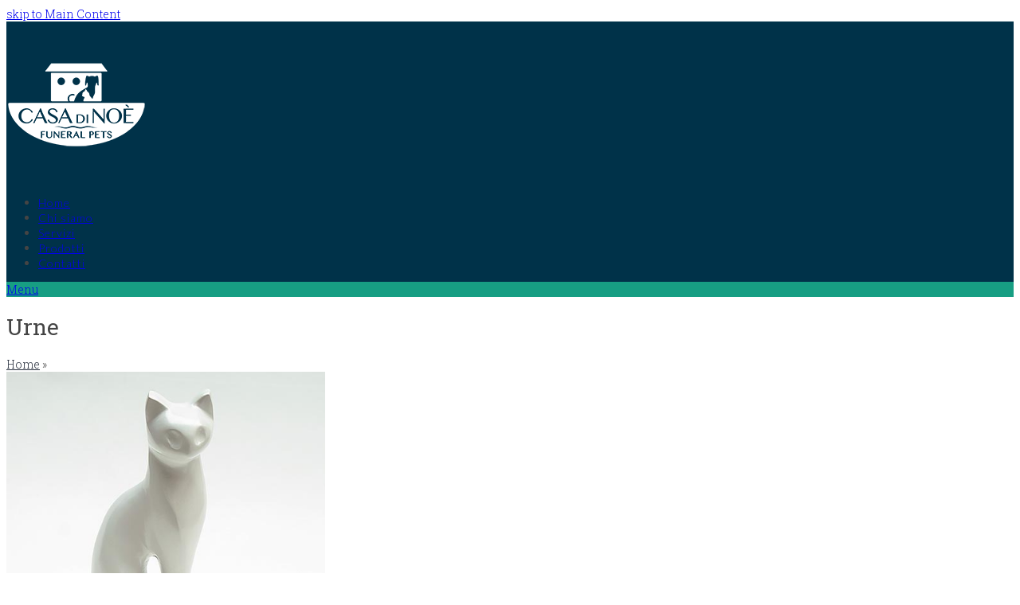

--- FILE ---
content_type: text/html; charset=UTF-8
request_url: https://casadinoe.it/portfolio-categoria/urne/
body_size: 8017
content:
<!doctype html>
<html lang="it-IT" itemscope itemtype="https://schema.org/WebPage" class="wpex-color-scheme-default">
<head>
<meta charset="UTF-8">

<meta name='robots' content='index, follow, max-image-preview:large, max-snippet:-1, max-video-preview:-1' />
<meta name="generator" content="Total WordPress Theme v5.5.2">
<meta name="viewport" content="width=device-width, initial-scale=1">

	<!-- This site is optimized with the Yoast SEO plugin v19.8 - https://yoast.com/wordpress/plugins/seo/ -->
	<title>Urne Archives - Casa di Noè</title>
	<link rel="canonical" href="https://casadinoe.it/portfolio-categoria/urne/" />
	<meta property="og:locale" content="it_IT" />
	<meta property="og:type" content="article" />
	<meta property="og:title" content="Urne Archives - Casa di Noè" />
	<meta property="og:url" content="https://casadinoe.it/portfolio-categoria/urne/" />
	<meta property="og:site_name" content="Casa di Noè" />
	<meta name="twitter:card" content="summary_large_image" />
	<script type="application/ld+json" class="yoast-schema-graph">{"@context":"https://schema.org","@graph":[{"@type":"CollectionPage","@id":"https://casadinoe.it/portfolio-categoria/urne/","url":"https://casadinoe.it/portfolio-categoria/urne/","name":"Urne Archives - Casa di Noè","isPartOf":{"@id":"https://casadinoe.it/#website"},"primaryImageOfPage":{"@id":"https://casadinoe.it/portfolio-categoria/urne/#primaryimage"},"image":{"@id":"https://casadinoe.it/portfolio-categoria/urne/#primaryimage"},"thumbnailUrl":"https://casadinoe.it/wp-content/uploads/prodotti/urn0820mbia.jpg","breadcrumb":{"@id":"https://casadinoe.it/portfolio-categoria/urne/#breadcrumb"},"inLanguage":"it-IT"},{"@type":"ImageObject","inLanguage":"it-IT","@id":"https://casadinoe.it/portfolio-categoria/urne/#primaryimage","url":"https://casadinoe.it/wp-content/uploads/prodotti/urn0820mbia.jpg","contentUrl":"https://casadinoe.it/wp-content/uploads/prodotti/urn0820mbia.jpg","width":500,"height":500},{"@type":"BreadcrumbList","@id":"https://casadinoe.it/portfolio-categoria/urne/#breadcrumb","itemListElement":[{"@type":"ListItem","position":1,"name":"Home","item":"https://casadinoe.it/"},{"@type":"ListItem","position":2,"name":"Urne"}]},{"@type":"WebSite","@id":"https://casadinoe.it/#website","url":"https://casadinoe.it/","name":"Casa di Noè","description":"Funeral Pet","publisher":{"@id":"https://casadinoe.it/#organization"},"potentialAction":[{"@type":"SearchAction","target":{"@type":"EntryPoint","urlTemplate":"https://casadinoe.it/?s={search_term_string}"},"query-input":"required name=search_term_string"}],"inLanguage":"it-IT"},{"@type":"Organization","@id":"https://casadinoe.it/#organization","name":"Casa di Noè","url":"https://casadinoe.it/","sameAs":["https://www.facebook.com/casadinoe/"],"logo":{"@type":"ImageObject","inLanguage":"it-IT","@id":"https://casadinoe.it/#/schema/logo/image/","url":"https://casadinoe.it/wp-content/uploads/tema/logo-fondo.jpg","contentUrl":"https://casadinoe.it/wp-content/uploads/tema/logo-fondo.jpg","width":750,"height":750,"caption":"Casa di Noè"},"image":{"@id":"https://casadinoe.it/#/schema/logo/image/"}}]}</script>
	<!-- / Yoast SEO plugin. -->


<link rel='dns-prefetch' href='//fonts.googleapis.com' />
<link rel="alternate" type="application/rss+xml" title="Feed Casa di Noè &raquo; Urne Categorie" href="https://casadinoe.it/portfolio-categoria/urne/feed/" />
<link rel='stylesheet' id='js_composer_front-css'  href='https://casadinoe.it/wp-content/plugins/js_composer/assets/css/js_composer.min.css' media='all' />
<link rel='stylesheet' id='contact-form-7-css'  href='https://casadinoe.it/wp-content/plugins/contact-form-7/includes/css/styles.css' media='all' />
<link rel='stylesheet' id='wpa-css-css'  href='https://casadinoe.it/wp-content/plugins/honeypot/includes/css/wpa.css' media='all' />
<link rel='stylesheet' id='cookies-eu-css-css'  href='https://casadinoe.it/wp-content/plugins/zod-gdpr-cookies/css/cookies-eu-banner-min.css' media='all' />
<link rel='stylesheet' id='parent-style-css'  href='https://casadinoe.it/wp-content/themes/total/style.css' media='all' />
<link rel='stylesheet' id='wpex-contact-form-7-css'  href='https://casadinoe.it/wp-content/themes/total/assets/css/wpex-contact-form-7.css' media='all' />
<link rel='stylesheet' id='wpex-google-font-roboto-slab-css'  href='//fonts.googleapis.com/css2?family=Roboto+Slab:ital,wght@0,100;0,200;0,300;0,400;0,500;0,600;0,700;0,800;0,900;1,100;1,200;1,300;1,400;1,500;1,600;1,700;1,800;1,900&#038;display=swap&#038;subset=latin' media='all' />
<link rel='stylesheet' id='wpex-google-font-lato-css'  href='//fonts.googleapis.com/css2?family=Lato:ital,wght@0,100;0,200;0,300;0,400;0,500;0,600;0,700;0,800;0,900;1,100;1,200;1,300;1,400;1,500;1,600;1,700;1,800;1,900&#038;display=swap&#038;subset=latin' media='all' />
<link rel='stylesheet' id='wpex-style-css'  href='https://casadinoe.it/wp-content/themes/total-child/style.css' media='all' />
<link rel='stylesheet' id='wpex-mobile-menu-breakpoint-max-css'  href='https://casadinoe.it/wp-content/themes/total/assets/css/wpex-mobile-menu-breakpoint-max.css' media='only screen and (max-width:959px)' />
<link rel='stylesheet' id='wpex-mobile-menu-breakpoint-min-css'  href='https://casadinoe.it/wp-content/themes/total/assets/css/wpex-mobile-menu-breakpoint-min.css' media='only screen and (min-width:960px)' />
<link rel='stylesheet' id='wpex-wpbakery-css'  href='https://casadinoe.it/wp-content/themes/total/assets/css/wpex-wpbakery.css' media='all' />
<link rel='stylesheet' id='ticons-css'  href='https://casadinoe.it/wp-content/themes/total/assets/lib/ticons/css/ticons.min.css' media='all' />
<link rel='stylesheet' id='vcex-shortcodes-css'  href='https://casadinoe.it/wp-content/themes/total/assets/css/vcex-shortcodes.css' media='all' />
<script src='https://casadinoe.it/wp-includes/js/jquery/jquery.min.js' id='jquery-core-js'></script>
<script src='https://casadinoe.it/wp-includes/js/jquery/jquery-migrate.min.js' id='jquery-migrate-js'></script>
<link rel="preload" href="https://casadinoe.it/wp-content/themes/total/assets/lib/ticons/fonts/ticons.woff2" type="font/woff2" as="font" crossorigin><noscript><style>body:not(.content-full-screen) .wpex-vc-row-stretched[data-vc-full-width-init="false"]{visibility:visible;}</style></noscript><script>function setREVStartSize(e){
			//window.requestAnimationFrame(function() {
				window.RSIW = window.RSIW===undefined ? window.innerWidth : window.RSIW;
				window.RSIH = window.RSIH===undefined ? window.innerHeight : window.RSIH;
				try {
					var pw = document.getElementById(e.c).parentNode.offsetWidth,
						newh;
					pw = pw===0 || isNaN(pw) || (e.l=="fullwidth" || e.layout=="fullwidth") ? window.RSIW : pw;
					e.tabw = e.tabw===undefined ? 0 : parseInt(e.tabw);
					e.thumbw = e.thumbw===undefined ? 0 : parseInt(e.thumbw);
					e.tabh = e.tabh===undefined ? 0 : parseInt(e.tabh);
					e.thumbh = e.thumbh===undefined ? 0 : parseInt(e.thumbh);
					e.tabhide = e.tabhide===undefined ? 0 : parseInt(e.tabhide);
					e.thumbhide = e.thumbhide===undefined ? 0 : parseInt(e.thumbhide);
					e.mh = e.mh===undefined || e.mh=="" || e.mh==="auto" ? 0 : parseInt(e.mh,0);
					if(e.layout==="fullscreen" || e.l==="fullscreen")
						newh = Math.max(e.mh,window.RSIH);
					else{
						e.gw = Array.isArray(e.gw) ? e.gw : [e.gw];
						for (var i in e.rl) if (e.gw[i]===undefined || e.gw[i]===0) e.gw[i] = e.gw[i-1];
						e.gh = e.el===undefined || e.el==="" || (Array.isArray(e.el) && e.el.length==0)? e.gh : e.el;
						e.gh = Array.isArray(e.gh) ? e.gh : [e.gh];
						for (var i in e.rl) if (e.gh[i]===undefined || e.gh[i]===0) e.gh[i] = e.gh[i-1];
											
						var nl = new Array(e.rl.length),
							ix = 0,
							sl;
						e.tabw = e.tabhide>=pw ? 0 : e.tabw;
						e.thumbw = e.thumbhide>=pw ? 0 : e.thumbw;
						e.tabh = e.tabhide>=pw ? 0 : e.tabh;
						e.thumbh = e.thumbhide>=pw ? 0 : e.thumbh;
						for (var i in e.rl) nl[i] = e.rl[i]<window.RSIW ? 0 : e.rl[i];
						sl = nl[0];
						for (var i in nl) if (sl>nl[i] && nl[i]>0) { sl = nl[i]; ix=i;}
						var m = pw>(e.gw[ix]+e.tabw+e.thumbw) ? 1 : (pw-(e.tabw+e.thumbw)) / (e.gw[ix]);
						newh =  (e.gh[ix] * m) + (e.tabh + e.thumbh);
					}
					var el = document.getElementById(e.c);
					if (el!==null && el) el.style.height = newh+"px";
					el = document.getElementById(e.c+"_wrapper");
					if (el!==null && el) {
						el.style.height = newh+"px";
						el.style.display = "block";
					}
				} catch(e){
					console.log("Failure at Presize of Slider:" + e)
				}
			//});
		  };</script>
<noscript><style> .wpb_animate_when_almost_visible { opacity: 1; }</style></noscript><style data-type="wpex-css" id="wpex-css">/*TYPOGRAPHY*/body{font-family:"Roboto Slab";font-weight:300;font-size:14px;color:#444444}.main-navigation-ul .link-inner{font-family:"Lato",sans-serif;letter-spacing:1px}.sidebar-box .widget-title{font-weight:400;font-size:16px}h1,h2,h3,h4,h5,h6,.theme-heading,.page-header-title,.wpex-heading,.vcex-heading,.entry-title,.wpex-font-heading{font-weight:400}.footer-widget .widget-title{font-weight:400;font-size:16px}/*CUSTOMIZER STYLING*/:root{--wpex-accent:#e05b49;--wpex-accent-alt:#e05b49;--wpex-link-color:#e05b49;--wpex-hover-heading-link-color:#e05b49;--wpex-hover-link-color:#e05b49;--wpex-btn-color:#ffffff;--wpex-hover-btn-color:#ffffff;--wpex-btn-bg:#179e83;--wpex-hover-btn-bg:#11725e;--wpex-site-logo-color:#ffffff;--wpex-vc-column-inner-margin-bottom:40px}.site-breadcrumbs a{color:#252d3b}.site-breadcrumbs a:hover{color:#179e83}#site-scroll-top{font-size:16px;margin-right:24px;margin-bottom:24px;background-color:#334d5c;color:#ffffff}:root,.boxed-main-layout.wpex-responsive #wrap{--wpex-container-width:1000px}.header-padding{padding-top:50px;padding-bottom:40px}#site-header{background-color:#003249}#site-header-sticky-wrapper{background-color:#003249}#site-header-sticky-wrapper.is-sticky #site-header{background-color:#003249}.boxed-main-layout #site-header-sticky-wrapper.is-sticky #site-header{background-color:#003249}.footer-has-reveal #site-header{background-color:#003249}#searchform-header-replace{background-color:#003249}.wpex-has-vertical-header #site-header{background-color:#003249}.wpex-sticky-header-holder.is-sticky #site-header{opacity:0.95}#site-navigation-wrap{--wpex-main-nav-bg:#179e83;--wpex-main-nav-border-color:#179e83;--wpex-main-nav-link-color:#ffffff;--wpex-hover-main-nav-link-color:#ffffff;--wpex-active-main-nav-link-color:#ffffff;--wpex-hover-main-nav-link-color:#095b4b;--wpex-active-main-nav-link-color:#095b4b;--wpex-dropmenu-bg:#179e83;--wpex-dropmenu-caret-bg:#179e83;--wpex-dropmenu-link-color:#ffffff;--wpex-hover-dropmenu-link-color:#ffffff;--wpex-hover-dropmenu-link-bg:#095b4b}#wpex-mobile-menu-fixed-top,#wpex-mobile-menu-navbar{background:#179e83}.mobile-toggle-nav{background:#012c3d;color:#ffffff;--wpex-link-color:#ffffff;--wpex-hover-link-color:#ffffff}.mobile-toggle-nav-ul,.mobile-toggle-nav-ul a{border-color:#003547}#sidebar{padding:0 0 0 0;--wpex-hover-link-color:#1bbc9b;--wpex-hover-widget-link-color:#1bbc9b}#footer{--wpex-surface-1:#003249;background-color:#003249;color:#7aa5dd;--wpex-heading-color:#7aa5dd;--wpex-text-2:#7aa5dd;--wpex-border-main:#34505e;--wpex-link-color:#759cb3;--wpex-hover-link-color:#759cb3;--wpex-hover-link-color:#e05b49}#footer-bottom{background-color:#0f161a;color:#637e9e;--wpex-text-2:#637e9e;--wpex-link-color:#66899d;--wpex-hover-link-color:#66899d}</style></head>

<body class="archive tax-portfolio_category term-urne term-29 wp-custom-logo wp-embed-responsive wpex-theme wpex-responsive full-width-main-layout no-composer wpex-live-site wpex-has-primary-bottom-spacing site-full-width content-full-width sidebar-widget-icons hasnt-overlay-header wpex-mobile-toggle-menu-navbar has-mobile-menu wpex-no-js wpb-js-composer js-comp-ver-6.9.0 vc_responsive">

	
	
	
<a href="#content" class="skip-to-content">skip to Main Content</a><span data-ls_id="#site_top"></span>
	<div id="outer-wrap" class="wpex-overflow-hidden">

		
		<div id="wrap" class="wpex-clr">

			


	<header id="site-header" class="header-three wpex-dropdown-style-minimal-sq custom-bg dyn-styles wpex-relative wpex-clr" itemscope="itemscope" itemtype="https://schema.org/WPHeader">

		
		<div id="site-header-inner" class="header-three-inner header-padding container wpex-relative wpex-h-100 wpex-py-30 wpex-clr">
<div id="site-logo" class="site-branding header-three-logo logo-padding wpex-table">
	<div id="site-logo-inner" class="wpex-table-cell wpex-align-middle wpex-clr"><a id="site-logo-link" href="https://casadinoe.it/" rel="home" class="main-logo"><img src="https://casadinoe.it/wp-content/uploads/tema/logo-web.png" alt="Casa di Noè" class="logo-img" width="175" height="110" data-no-retina data-skip-lazy fetchpriority="high"></a></div>

</div></div>

		
	
	<div id="site-navigation-wrap" class="navbar-style-three navbar-fixed-line-height hide-at-mm-breakpoint wpex-clr">

		<nav id="site-navigation" class="navigation main-navigation main-navigation-three container wpex-relative wpex-clr" itemscope="itemscope" itemtype="https://schema.org/SiteNavigationElement" aria-label="Main menu">

			
				<ul id="menu-main" class="main-navigation-ul dropdown-menu sf-menu"><li id="menu-item-481" class="menu-item menu-item-type-post_type menu-item-object-page menu-item-home menu-item-481"><a href="https://casadinoe.it/"><span class="link-inner">Home</span></a></li>
<li id="menu-item-482" class="menu-item menu-item-type-post_type menu-item-object-page menu-item-482"><a href="https://casadinoe.it/chi-siamo/"><span class="link-inner">Chi siamo</span></a></li>
<li id="menu-item-486" class="menu-item menu-item-type-post_type menu-item-object-page menu-item-486"><a href="https://casadinoe.it/servizi/"><span class="link-inner">Servizi</span></a></li>
<li id="menu-item-485" class="menu-item menu-item-type-post_type menu-item-object-page menu-item-485"><a href="https://casadinoe.it/prodotti/"><span class="link-inner">Prodotti</span></a></li>
<li id="menu-item-484" class="menu-item menu-item-type-post_type menu-item-object-page menu-item-484"><a href="https://casadinoe.it/contatti/"><span class="link-inner">Contatti</span></a></li>
</ul>
			
		</nav>

	</div>

	

<div id="wpex-mobile-menu-navbar" class="wpex-mobile-menu-toggle show-at-mm-breakpoint wpex-flex wpex-items-center wpex-bg-gray-A900">
	<div class="container">
		<div class="wpex-flex wpex-items-center wpex-justify-between wpex-text-white wpex-child-inherit-color wpex-text-md">
						<div id="wpex-mobile-menu-navbar-toggle-wrap" class="wpex-flex-grow">
				<a href="#mobile-menu" class="mobile-menu-toggle wpex-no-underline" role="button" aria-expanded="false" aria-label="Toggle mobile menu"><span class="wpex-mr-10 ticon ticon-navicon" aria-hidden="true"></span><span class="wpex-text">Menu</span></a>
			</div>
								</div>
	</div>
</div>
	</header>



			
			<main id="main" class="site-main wpex-clr">

				
<header class="page-header default-page-header wpex-supports-mods has-aside wpex-relative wpex-mb-40 wpex-surface-2 wpex-py-20 wpex-border-t wpex-border-b wpex-border-solid wpex-border-surface-3 wpex-text-2">

	
	<div class="page-header-inner container wpex-md-flex wpex-md-flex-wrap wpex-md-items-center wpex-md-justify-between">
<div class="page-header-content wpex-md-mr-15">

<h1 class="page-header-title wpex-block wpex-m-0 wpex-inherit-font-family wpex-not-italic wpex-tracking-normal wpex-leading-normal wpex-font-normal wpex-text-2xl wpex-text-1" itemprop="headline">

	<span>Urne</span>

</h1>

</div>
<div class="page-header-aside wpex-md-text-right"><nav class="site-breadcrumbs position-page_header_aside wpex-text-4 wpex-text-sm" aria-label="You are here:"><span class="breadcrumb-trail wpex-clr"><span><span><a href="https://casadinoe.it/">Home</a> » </span></span></span></nav></div></div>

	
</header>


	<div id="content-wrap" class="container wpex-clr">

		
		<div id="primary" class="content-area wpex-clr">

			
			<div id="content" class="site-content wpex-clr">

				
				
<div id="portfolio-entries" class="wpex-row portfolio-fit-rows match-height-grid wpex-clr">
<article id="post-38" class="portfolio-entry loop-archive col span_1_of_4 col-1 post-38 portfolio type-portfolio status-publish has-post-thumbnail hentry portfolio_category-oggettistica portfolio_category-urne entry has-media">
			<div class="portfolio-entry-inner wpex-last-mb-0 wpex-clr">
			
	<div class="portfolio-entry-media entry-media overlay-parent overlay-parent-plus-hover wpex-overflow-hidden">
<a href="https://casadinoe.it/portfolio/camelia-urna-gatto/" title="Camelia" class="portfolio-entry-media-link">
	<img loading="lazy" class="portfolio-entry-media-img portfolio-entry-img wpex-align-middle" src="https://casadinoe.it/wp-content/uploads/prodotti/urn0820mbia-400x400.jpg" alt="" srcset="https://casadinoe.it/wp-content/uploads/prodotti/urn0820mbia-400x400.jpg 400w, https://casadinoe.it/wp-content/uploads/prodotti/urn0820mbia-150x150.jpg 150w, https://casadinoe.it/wp-content/uploads/prodotti/urn0820mbia-300x300.jpg 300w, https://casadinoe.it/wp-content/uploads/prodotti/urn0820mbia-125x125.jpg 125w, https://casadinoe.it/wp-content/uploads/prodotti/urn0820mbia-125x125@2x.jpg 250w, https://casadinoe.it/wp-content/uploads/prodotti/urn0820mbia.jpg 500w" width="400" height="400">		
<div class="overlay-plus-hover overlay-hide theme-overlay wpex-absolute wpex-inset-0 wpex-transition-all wpex-duration-300" aria-hidden="true">
	<span class="overlay-bg wpex-flex wpex-items-center wpex-justify-center wpex-bg-black wpex-block wpex-absolute wpex-inset-0 wpex-opacity-60"><svg xmlns="http://www.w3.org/2000/svg" height="40" width="40" stroke="#fff"><path d="M-83 26.947h7.225v234.297H-83zM20 0h0v20h20 0-20v20h0V20H0h0 20z"/></svg></span>
</div></a>

</div>

			
<div class="portfolio-entry-details wpex-boxed match-height-content wpex-last-mb-0 wpex-clr">
	
<h2 class="portfolio-entry-title entry-title wpex-mb-5"><a href="https://casadinoe.it/portfolio/camelia-urna-gatto/">Camelia</a></h2>	
<div class="portfolio-entry-excerpt wpex-my-15 wpex-last-mb-0">urna gatto cremazione</div></div>		</div>
	</article>
<article id="post-36" class="portfolio-entry loop-archive col span_1_of_4 col-2 post-36 portfolio type-portfolio status-publish has-post-thumbnail hentry portfolio_category-urne entry has-media">
			<div class="portfolio-entry-inner wpex-last-mb-0 wpex-clr">
			
	<div class="portfolio-entry-media entry-media overlay-parent overlay-parent-plus-hover wpex-overflow-hidden">
<a href="https://casadinoe.it/portfolio/edera-urna-zampa-cremazione-animali/" title="Edera" class="portfolio-entry-media-link">
	<img loading="lazy" class="portfolio-entry-media-img portfolio-entry-img wpex-align-middle" src="https://casadinoe.it/wp-content/uploads/prodotti/urn0840s-m-lblu-400x400.jpg" alt="" srcset="https://casadinoe.it/wp-content/uploads/prodotti/urn0840s-m-lblu-400x400.jpg 400w, https://casadinoe.it/wp-content/uploads/prodotti/urn0840s-m-lblu-150x150.jpg 150w, https://casadinoe.it/wp-content/uploads/prodotti/urn0840s-m-lblu-300x300.jpg 300w, https://casadinoe.it/wp-content/uploads/prodotti/urn0840s-m-lblu-125x125.jpg 125w, https://casadinoe.it/wp-content/uploads/prodotti/urn0840s-m-lblu-125x125@2x.jpg 250w, https://casadinoe.it/wp-content/uploads/prodotti/urn0840s-m-lblu.jpg 500w" width="400" height="400">		
<div class="overlay-plus-hover overlay-hide theme-overlay wpex-absolute wpex-inset-0 wpex-transition-all wpex-duration-300" aria-hidden="true">
	<span class="overlay-bg wpex-flex wpex-items-center wpex-justify-center wpex-bg-black wpex-block wpex-absolute wpex-inset-0 wpex-opacity-60"><svg xmlns="http://www.w3.org/2000/svg" height="40" width="40" stroke="#fff"><path d="M-83 26.947h7.225v234.297H-83zM20 0h0v20h20 0-20v20h0V20H0h0 20z"/></svg></span>
</div></a>

</div>

			
<div class="portfolio-entry-details wpex-boxed match-height-content wpex-last-mb-0 wpex-clr">
	
<h2 class="portfolio-entry-title entry-title wpex-mb-5"><a href="https://casadinoe.it/portfolio/edera-urna-zampa-cremazione-animali/">Edera</a></h2>	
<div class="portfolio-entry-excerpt wpex-my-15 wpex-last-mb-0"><p>Contenitore delle ceneri a forma di urna classica, disponibile in bronzo nei colori rosso e blu. Large: diam. cm 15&hellip;</p></div></div>		</div>
	</article>
<article id="post-34" class="portfolio-entry loop-archive col span_1_of_4 col-3 post-34 portfolio type-portfolio status-publish has-post-thumbnail hentry portfolio_category-urne entry has-media">
			<div class="portfolio-entry-inner wpex-last-mb-0 wpex-clr">
			
	<div class="portfolio-entry-media entry-media overlay-parent overlay-parent-plus-hover wpex-overflow-hidden">
<a href="https://casadinoe.it/portfolio/fiordaliso-urna-impronte-cremazione-animali/" title="Fiordaliso" class="portfolio-entry-media-link">
	<img loading="lazy" class="portfolio-entry-media-img portfolio-entry-img wpex-align-middle" src="https://casadinoe.it/wp-content/uploads/prodotti/urn0860s-m-lros-400x400.jpg" alt="" srcset="https://casadinoe.it/wp-content/uploads/prodotti/urn0860s-m-lros-400x400.jpg 400w, https://casadinoe.it/wp-content/uploads/prodotti/urn0860s-m-lros-150x150.jpg 150w, https://casadinoe.it/wp-content/uploads/prodotti/urn0860s-m-lros-300x300.jpg 300w, https://casadinoe.it/wp-content/uploads/prodotti/urn0860s-m-lros-125x125.jpg 125w, https://casadinoe.it/wp-content/uploads/prodotti/urn0860s-m-lros-125x125@2x.jpg 250w, https://casadinoe.it/wp-content/uploads/prodotti/urn0860s-m-lros.jpg 500w" width="400" height="400">		
<div class="overlay-plus-hover overlay-hide theme-overlay wpex-absolute wpex-inset-0 wpex-transition-all wpex-duration-300" aria-hidden="true">
	<span class="overlay-bg wpex-flex wpex-items-center wpex-justify-center wpex-bg-black wpex-block wpex-absolute wpex-inset-0 wpex-opacity-60"><svg xmlns="http://www.w3.org/2000/svg" height="40" width="40" stroke="#fff"><path d="M-83 26.947h7.225v234.297H-83zM20 0h0v20h20 0-20v20h0V20H0h0 20z"/></svg></span>
</div></a>

</div>

			
<div class="portfolio-entry-details wpex-boxed match-height-content wpex-last-mb-0 wpex-clr">
	
<h2 class="portfolio-entry-title entry-title wpex-mb-5"><a href="https://casadinoe.it/portfolio/fiordaliso-urna-impronte-cremazione-animali/">Fiordaliso</a></h2>	
<div class="portfolio-entry-excerpt wpex-my-15 wpex-last-mb-0"><p>Contenitore delle ceneri a forma di urna moderna, disponibile in bronzo nei colori rosso e blu. Large: diam. cm 15&hellip;</p></div></div>		</div>
	</article>
<article id="post-32" class="portfolio-entry loop-archive col span_1_of_4 col-4 post-32 portfolio type-portfolio status-publish has-post-thumbnail hentry portfolio_category-urne entry has-media">
			<div class="portfolio-entry-inner wpex-last-mb-0 wpex-clr">
			
	<div class="portfolio-entry-media entry-media overlay-parent overlay-parent-plus-hover wpex-overflow-hidden">
<a href="https://casadinoe.it/portfolio/geranio-urna-cuore-cremazione-animali/" title="Geranio" class="portfolio-entry-media-link">
	<img loading="lazy" class="portfolio-entry-media-img portfolio-entry-img wpex-align-middle" src="https://casadinoe.it/wp-content/uploads/prodotti/urn0880m-l-xlgri-400x400.jpg" alt="" srcset="https://casadinoe.it/wp-content/uploads/prodotti/urn0880m-l-xlgri-400x400.jpg 400w, https://casadinoe.it/wp-content/uploads/prodotti/urn0880m-l-xlgri-150x150.jpg 150w, https://casadinoe.it/wp-content/uploads/prodotti/urn0880m-l-xlgri-300x300.jpg 300w, https://casadinoe.it/wp-content/uploads/prodotti/urn0880m-l-xlgri-125x125.jpg 125w, https://casadinoe.it/wp-content/uploads/prodotti/urn0880m-l-xlgri-125x125@2x.jpg 250w, https://casadinoe.it/wp-content/uploads/prodotti/urn0880m-l-xlgri.jpg 500w" width="400" height="400">		
<div class="overlay-plus-hover overlay-hide theme-overlay wpex-absolute wpex-inset-0 wpex-transition-all wpex-duration-300" aria-hidden="true">
	<span class="overlay-bg wpex-flex wpex-items-center wpex-justify-center wpex-bg-black wpex-block wpex-absolute wpex-inset-0 wpex-opacity-60"><svg xmlns="http://www.w3.org/2000/svg" height="40" width="40" stroke="#fff"><path d="M-83 26.947h7.225v234.297H-83zM20 0h0v20h20 0-20v20h0V20H0h0 20z"/></svg></span>
</div></a>

</div>

			
<div class="portfolio-entry-details wpex-boxed match-height-content wpex-last-mb-0 wpex-clr">
	
<h2 class="portfolio-entry-title entry-title wpex-mb-5"><a href="https://casadinoe.it/portfolio/geranio-urna-cuore-cremazione-animali/">Geranio</a></h2>	
<div class="portfolio-entry-excerpt wpex-my-15 wpex-last-mb-0"><p>Urna a forma di cuore in bronzo, disponibile nei colori grigio o rosso. X-large: diam. cm 15 x h cm8 &hellip;</p></div></div>		</div>
	</article>
<article id="post-30" class="portfolio-entry loop-archive col span_1_of_4 col-1 post-30 portfolio type-portfolio status-publish has-post-thumbnail hentry portfolio_category-urne entry has-media">
			<div class="portfolio-entry-inner wpex-last-mb-0 wpex-clr">
			
	<div class="portfolio-entry-media entry-media overlay-parent overlay-parent-plus-hover wpex-overflow-hidden">
<a href="https://casadinoe.it/portfolio/urna-impronte-ambrosia-urna-anfora-cremazione-animali/" title="Ambrosia" class="portfolio-entry-media-link">
	<img loading="lazy" class="portfolio-entry-media-img portfolio-entry-img wpex-align-middle" src="https://casadinoe.it/wp-content/uploads/prodotti/urn0810s-m-lmar-400x400.jpg" alt="" srcset="https://casadinoe.it/wp-content/uploads/prodotti/urn0810s-m-lmar-400x400.jpg 400w, https://casadinoe.it/wp-content/uploads/prodotti/urn0810s-m-lmar-150x150.jpg 150w, https://casadinoe.it/wp-content/uploads/prodotti/urn0810s-m-lmar-300x300.jpg 300w, https://casadinoe.it/wp-content/uploads/prodotti/urn0810s-m-lmar-125x125.jpg 125w, https://casadinoe.it/wp-content/uploads/prodotti/urn0810s-m-lmar-125x125@2x.jpg 250w, https://casadinoe.it/wp-content/uploads/prodotti/urn0810s-m-lmar.jpg 500w" width="400" height="400">		
<div class="overlay-plus-hover overlay-hide theme-overlay wpex-absolute wpex-inset-0 wpex-transition-all wpex-duration-300" aria-hidden="true">
	<span class="overlay-bg wpex-flex wpex-items-center wpex-justify-center wpex-bg-black wpex-block wpex-absolute wpex-inset-0 wpex-opacity-60"><svg xmlns="http://www.w3.org/2000/svg" height="40" width="40" stroke="#fff"><path d="M-83 26.947h7.225v234.297H-83zM20 0h0v20h20 0-20v20h0V20H0h0 20z"/></svg></span>
</div></a>

</div>

			
<div class="portfolio-entry-details wpex-boxed match-height-content wpex-last-mb-0 wpex-clr">
	
<h2 class="portfolio-entry-title entry-title wpex-mb-5"><a href="https://casadinoe.it/portfolio/urna-impronte-ambrosia-urna-anfora-cremazione-animali/">Ambrosia</a></h2>	
<div class="portfolio-entry-excerpt wpex-my-15 wpex-last-mb-0"><p>Urna Ambrosia in bronzo con impronte su coperchio, disponibile in colore marrone e profilo oro. Large: diam. cm 15 x&hellip;</p></div></div>		</div>
	</article>
<article id="post-28" class="portfolio-entry loop-archive col span_1_of_4 col-2 post-28 portfolio type-portfolio status-publish has-post-thumbnail hentry portfolio_category-urne entry has-media">
			<div class="portfolio-entry-inner wpex-last-mb-0 wpex-clr">
			
	<div class="portfolio-entry-media entry-media overlay-parent overlay-parent-plus-hover wpex-overflow-hidden">
<a href="https://casadinoe.it/portfolio/urna-semplice-ambrosia-urna-anfora-cremazione-animali/" title="Azalea" class="portfolio-entry-media-link">
	<img loading="lazy" class="portfolio-entry-media-img portfolio-entry-img wpex-align-middle" src="https://casadinoe.it/wp-content/uploads/prodotti/urn0800s-m-lgri-400x400.jpg" alt="" srcset="https://casadinoe.it/wp-content/uploads/prodotti/urn0800s-m-lgri-400x400.jpg 400w, https://casadinoe.it/wp-content/uploads/prodotti/urn0800s-m-lgri-150x150.jpg 150w, https://casadinoe.it/wp-content/uploads/prodotti/urn0800s-m-lgri-300x300.jpg 300w, https://casadinoe.it/wp-content/uploads/prodotti/urn0800s-m-lgri-125x125.jpg 125w, https://casadinoe.it/wp-content/uploads/prodotti/urn0800s-m-lgri-125x125@2x.jpg 250w, https://casadinoe.it/wp-content/uploads/prodotti/urn0800s-m-lgri.jpg 500w" width="400" height="400">		
<div class="overlay-plus-hover overlay-hide theme-overlay wpex-absolute wpex-inset-0 wpex-transition-all wpex-duration-300" aria-hidden="true">
	<span class="overlay-bg wpex-flex wpex-items-center wpex-justify-center wpex-bg-black wpex-block wpex-absolute wpex-inset-0 wpex-opacity-60"><svg xmlns="http://www.w3.org/2000/svg" height="40" width="40" stroke="#fff"><path d="M-83 26.947h7.225v234.297H-83zM20 0h0v20h20 0-20v20h0V20H0h0 20z"/></svg></span>
</div></a>

</div>

			
<div class="portfolio-entry-details wpex-boxed match-height-content wpex-last-mb-0 wpex-clr">
	
<h2 class="portfolio-entry-title entry-title wpex-mb-5"><a href="https://casadinoe.it/portfolio/urna-semplice-ambrosia-urna-anfora-cremazione-animali/">Azalea</a></h2>	
<div class="portfolio-entry-excerpt wpex-my-15 wpex-last-mb-0"><p>Urna Azalea in bronzo colore grigio. Large: diam. cm 15 x h cm 22   volume lt 1,5 Medium: diam. cm&hellip;</p></div></div>		</div>
	</article>
<article id="post-26" class="portfolio-entry loop-archive col span_1_of_4 col-3 post-26 portfolio type-portfolio status-publish has-post-thumbnail hentry portfolio_category-urne entry has-media">
			<div class="portfolio-entry-inner wpex-last-mb-0 wpex-clr">
			
	<div class="portfolio-entry-media entry-media overlay-parent overlay-parent-plus-hover wpex-overflow-hidden">
<a href="https://casadinoe.it/portfolio/iris-urna-anfora-cremazione-animali-candela/" title="Iris" class="portfolio-entry-media-link">
	<img loading="lazy" class="portfolio-entry-media-img portfolio-entry-img wpex-align-middle" src="https://casadinoe.it/wp-content/uploads/prodotti/urn0900mmar-400x400.jpg" alt="" srcset="https://casadinoe.it/wp-content/uploads/prodotti/urn0900mmar-400x400.jpg 400w, https://casadinoe.it/wp-content/uploads/prodotti/urn0900mmar-150x150.jpg 150w, https://casadinoe.it/wp-content/uploads/prodotti/urn0900mmar-300x300.jpg 300w, https://casadinoe.it/wp-content/uploads/prodotti/urn0900mmar-125x125.jpg 125w, https://casadinoe.it/wp-content/uploads/prodotti/urn0900mmar-125x125@2x.jpg 250w, https://casadinoe.it/wp-content/uploads/prodotti/urn0900mmar.jpg 500w" width="400" height="400">		
<div class="overlay-plus-hover overlay-hide theme-overlay wpex-absolute wpex-inset-0 wpex-transition-all wpex-duration-300" aria-hidden="true">
	<span class="overlay-bg wpex-flex wpex-items-center wpex-justify-center wpex-bg-black wpex-block wpex-absolute wpex-inset-0 wpex-opacity-60"><svg xmlns="http://www.w3.org/2000/svg" height="40" width="40" stroke="#fff"><path d="M-83 26.947h7.225v234.297H-83zM20 0h0v20h20 0-20v20h0V20H0h0 20z"/></svg></span>
</div></a>

</div>

			
<div class="portfolio-entry-details wpex-boxed match-height-content wpex-last-mb-0 wpex-clr">
	
<h2 class="portfolio-entry-title entry-title wpex-mb-5"><a href="https://casadinoe.it/portfolio/iris-urna-anfora-cremazione-animali-candela/">Iris</a></h2>	
<div class="portfolio-entry-excerpt wpex-my-15 wpex-last-mb-0"><p>Urna in bronzo con porta candela, finitura marrone. Medium: diam. cm 8,5 x h cm 12  volume lt 0,3</p></div></div>		</div>
	</article>
<article id="post-24" class="portfolio-entry loop-archive col span_1_of_4 col-4 post-24 portfolio type-portfolio status-publish has-post-thumbnail hentry portfolio_category-urne entry has-media">
			<div class="portfolio-entry-inner wpex-last-mb-0 wpex-clr">
			
	<div class="portfolio-entry-media entry-media overlay-parent overlay-parent-plus-hover wpex-overflow-hidden">
<a href="https://casadinoe.it/portfolio/margherita-urna-stella-cremazione-animali/" title="Margherita" class="portfolio-entry-media-link">
	<img loading="lazy" class="portfolio-entry-media-img portfolio-entry-img wpex-align-middle" src="https://casadinoe.it/wp-content/uploads/prodotti/urn0960soro-400x400.jpg" alt="" srcset="https://casadinoe.it/wp-content/uploads/prodotti/urn0960soro-400x400.jpg 400w, https://casadinoe.it/wp-content/uploads/prodotti/urn0960soro-150x150.jpg 150w, https://casadinoe.it/wp-content/uploads/prodotti/urn0960soro-300x300.jpg 300w, https://casadinoe.it/wp-content/uploads/prodotti/urn0960soro-125x125.jpg 125w, https://casadinoe.it/wp-content/uploads/prodotti/urn0960soro-125x125@2x.jpg 250w, https://casadinoe.it/wp-content/uploads/prodotti/urn0960soro.jpg 500w" width="400" height="400">		
<div class="overlay-plus-hover overlay-hide theme-overlay wpex-absolute wpex-inset-0 wpex-transition-all wpex-duration-300" aria-hidden="true">
	<span class="overlay-bg wpex-flex wpex-items-center wpex-justify-center wpex-bg-black wpex-block wpex-absolute wpex-inset-0 wpex-opacity-60"><svg xmlns="http://www.w3.org/2000/svg" height="40" width="40" stroke="#fff"><path d="M-83 26.947h7.225v234.297H-83zM20 0h0v20h20 0-20v20h0V20H0h0 20z"/></svg></span>
</div></a>

</div>

			
<div class="portfolio-entry-details wpex-boxed match-height-content wpex-last-mb-0 wpex-clr">
	
<h2 class="portfolio-entry-title entry-title wpex-mb-5"><a href="https://casadinoe.it/portfolio/margherita-urna-stella-cremazione-animali/">Margherita</a></h2>	
<div class="portfolio-entry-excerpt wpex-my-15 wpex-last-mb-0"><p>Urna a forma di stella, in bronzo, finitura oro ed argento. Small: diam. cm 7 x h cm 7,5  volume&hellip;</p></div></div>		</div>
	</article>
<article id="post-21" class="portfolio-entry loop-archive col span_1_of_4 col-1 post-21 portfolio type-portfolio status-publish has-post-thumbnail hentry portfolio_category-urne entry has-media">
			<div class="portfolio-entry-inner wpex-last-mb-0 wpex-clr">
			
	<div class="portfolio-entry-media entry-media overlay-parent overlay-parent-plus-hover wpex-overflow-hidden">
<a href="https://casadinoe.it/portfolio/rododendro-urna-moderna-stella-animali-cremazione/" title="Rododendro" class="portfolio-entry-media-link">
	<img loading="lazy" class="portfolio-entry-media-img portfolio-entry-img wpex-align-middle" src="https://casadinoe.it/wp-content/uploads/prodotti/urn3111xs-s-m-lram-400x400.jpg" alt="" srcset="https://casadinoe.it/wp-content/uploads/prodotti/urn3111xs-s-m-lram-400x400.jpg 400w, https://casadinoe.it/wp-content/uploads/prodotti/urn3111xs-s-m-lram-150x150.jpg 150w, https://casadinoe.it/wp-content/uploads/prodotti/urn3111xs-s-m-lram-300x300.jpg 300w, https://casadinoe.it/wp-content/uploads/prodotti/urn3111xs-s-m-lram-60x60.jpg 60w, https://casadinoe.it/wp-content/uploads/prodotti/urn3111xs-s-m-lram-60x60@2x.jpg 120w, https://casadinoe.it/wp-content/uploads/prodotti/urn3111xs-s-m-lram-125x125.jpg 125w, https://casadinoe.it/wp-content/uploads/prodotti/urn3111xs-s-m-lram-125x125@2x.jpg 250w, https://casadinoe.it/wp-content/uploads/prodotti/urn3111xs-s-m-lram.jpg 500w" width="400" height="400">		
<div class="overlay-plus-hover overlay-hide theme-overlay wpex-absolute wpex-inset-0 wpex-transition-all wpex-duration-300" aria-hidden="true">
	<span class="overlay-bg wpex-flex wpex-items-center wpex-justify-center wpex-bg-black wpex-block wpex-absolute wpex-inset-0 wpex-opacity-60"><svg xmlns="http://www.w3.org/2000/svg" height="40" width="40" stroke="#fff"><path d="M-83 26.947h7.225v234.297H-83zM20 0h0v20h20 0-20v20h0V20H0h0 20z"/></svg></span>
</div></a>

</div>

			
<div class="portfolio-entry-details wpex-boxed match-height-content wpex-last-mb-0 wpex-clr">
	
<h2 class="portfolio-entry-title entry-title wpex-mb-5"><a href="https://casadinoe.it/portfolio/rododendro-urna-moderna-stella-animali-cremazione/">Rododendro</a></h2>	
<div class="portfolio-entry-excerpt wpex-my-15 wpex-last-mb-0"><p>Urna in rame, colore rame. Large: diam. cm 13,5 x h cm 18,5    volume lt 2 Medium diam. cm&hellip;</p></div></div>		</div>
	</article>
</div><div class="wpex-pagination wpex-clear wpex-mt-30 wpex-clr"></div>
				
			</div>

		
		</div>

		
	</div>


			
		</main>

		
		


	
	    <footer id="footer" class="site-footer wpex-surface-dark" itemscope="itemscope" itemtype="https://schema.org/WPFooter">

	        
	        <div id="footer-inner" class="site-footer-inner container wpex-pt-40 wpex-clr">
<div id="footer-widgets" class="wpex-row wpex-clr gap-30">

	
	
		<div class="footer-box span_1_of_3 col col-1"><div id="wpex_fontawesome_social_widget-2" class="footer-widget widget wpex-pb-40 wpex-clr widget_wpex_fontawesome_social_widget"><div class="widget-title wpex-heading wpex-text-md wpex-mb-20">Casa di Noè</div><style>#wpex_fontawesome_social_widget-2 .wpex-social-btn{font-size:16px;height:36px;width:36px;border-radius:3px;}</style><div class="wpex-fa-social-widget textleft"><div class="desc wpex-last-mb-0 wpex-mb-20 wpex-clr"><p>Servizi funebri per animali.</p>

<strong>Orari di apertura</strong>
<p>Dal lunedì al venerdì ore 9.00 – 12.00</p>
</div><ul class="wpex-list-none wpex-m-0 wpex-last-mr-0 wpex-text-md"><li class="wpex-inline-block wpex-mb-5 wpex-mr-5"><a href="https://www.facebook.com/casadinoe/" title="Facebook" class="wpex-facebook wpex-social-btn wpex-social-btn-flat wpex-social-bg" rel="noopener noreferrer" target="_blank"><span class="ticon ticon-facebook" aria-hidden="true"></span><span class="screen-reader-text">Facebook</span></a></li></ul></div></div></div>

	
	
		<div class="footer-box span_1_of_3 col col-2"><div id="wpex_info_widget-2" class="footer-widget widget wpex-pb-40 wpex-clr widget_wpex_info_widget"><div class="widget-title wpex-heading wpex-text-md wpex-mb-20">Informazioni</div><ul class="wpex-info-widget wpex-last-mb-0"><li class="wpex-info-widget-address wpex-flex wpex-mb-10"><div class="wpex-info-widget-icon wpex-mr-15"><span class="ticon ticon-map-marker" aria-hidden="true"></span></div><div class="wpex-info-widget-data wpex-flex-grow wpex-last-mb-0"><p>Via G. Puccini 24<br />
35012 Camposampiero (PD)</p>
</div></li><li class="wpex-info-widget-phone wpex-flex wpex-mb-10"><div class="wpex-info-widget-icon wpex-mr-15"><span class="ticon ticon-phone" aria-hidden="true"></span></div><div class="wpex-info-widget-data wpex-flex-grow"><a class="wpex-no-underline" href="tel:+39 375 503 0900">+39 375 503 0900</a></div></li><li class="wpex-info-widget-email wpex-flex wpex-mb-10"><div class="wpex-info-widget-icon wpex-mr-15"><span class="ticon ticon-envelope" aria-hidden="true"></span></div><div class="wpex-info-widget-data wpex-flex-grow"><a href="mailto:&#105;&#110;f&#111;&#64;&#99;as&#97;&#100;&#105;&#110;&#111;&#101;&#46;i&#116;" class="wpex-inherit-color wpex-no-underline">&#105;&#110;f&#111;&#64;&#99;as&#97;&#100;&#105;&#110;&#111;&#101;&#46;i&#116;</a></div></li></ul></div><div id="custom_html-3" class="widget_text footer-widget widget wpex-pb-40 wpex-clr widget_custom_html"><div class="textwidget custom-html-widget">Partita iva 04234600288</div></div></div>

	
	
		<div class="footer-box span_1_of_3 col col-3"><div id="wpex_simple_menu-2" class="footer-widget widget wpex-pb-40 wpex-clr widget_wpex_simple_menu"><div class="widget-title wpex-heading wpex-text-md wpex-mb-20">Link utili</div><div class="menu-footer-container"><ul id="menu-footer" class="menu"><li id="menu-item-557" class="menu-item menu-item-type-post_type menu-item-object-page menu-item-privacy-policy menu-item-557"><a href="https://casadinoe.it/privacy-policy/">Privacy Policy</a></li>
</ul></div></div></div>

	
	
	
	
	
</div></div>

	        
	    </footer>

	




	<div id="footer-bottom" class="wpex-py-20 wpex-text-sm wpex-surface-dark wpex-bg-gray-900 wpex-text-center">

		
		<div id="footer-bottom-inner" class="container"><div class="footer-bottom-flex wpex-clr">
<div id="copyright" class="wpex-last-mb-0">Copyright 2020 Casa di Noè - Tutti i diritti riservati</div></div></div>

		
	</div>



	</div>

	
</div>


<a href="#outer-wrap" id="site-scroll-top" class="wpex-flex wpex-items-center wpex-justify-center wpex-fixed wpex-rounded-full wpex-text-center wpex-box-content wpex-transition-all wpex-duration-200 wpex-bottom-0 wpex-right-0 wpex-mr-25 wpex-mb-25 wpex-no-underline wpex-surface-2 wpex-text-4 wpex-hover-bg-accent wpex-invisible wpex-opacity-0" data-scroll-speed="1000" data-scroll-offset="100" data-scroll-easing="easeInOutExpo"><span class="ticon ticon-chevron-up" aria-hidden="true"></span><span class="screen-reader-text">Back To Top</span></a>


<nav class="mobile-toggle-nav wpex-mobile-menu mobile-toggle-nav--animate wpex-surface-1 wpex-togglep-afterheader wpex-z-9999" aria-expanded="false" aria-label="Mobile menu" data-wpex-insert-after="#site-header">
	<div class="mobile-toggle-nav-inner container">
				<ul class="mobile-toggle-nav-ul wpex-h-auto wpex-leading-inherit wpex-list-none wpex-my-0 wpex-mx-auto"></ul>
					</div>
</nav>

		<script>
			window.RS_MODULES = window.RS_MODULES || {};
			window.RS_MODULES.modules = window.RS_MODULES.modules || {};
			window.RS_MODULES.waiting = window.RS_MODULES.waiting || [];
			window.RS_MODULES.defered = true;
			window.RS_MODULES.moduleWaiting = window.RS_MODULES.moduleWaiting || {};
			window.RS_MODULES.type = 'compiled';
		</script>
		<link rel='stylesheet' id='rs-plugin-settings-css'  href='https://casadinoe.it/wp-content/plugins/revslider/public/assets/css/rs6.css' media='all' />
<style id='rs-plugin-settings-inline-css'>
#rs-demo-id {}
</style>
<script src='https://casadinoe.it/wp-content/plugins/contact-form-7/includes/swv/js/index.js' id='swv-js'></script>
<script id='contact-form-7-js-extra'>
var wpcf7 = {"api":{"root":"https:\/\/casadinoe.it\/wp-json\/","namespace":"contact-form-7\/v1"}};
</script>
<script src='https://casadinoe.it/wp-content/plugins/contact-form-7/includes/js/index.js' id='contact-form-7-js'></script>
<script src='https://casadinoe.it/wp-content/plugins/honeypot/includes/js/wpa.js' id='wpascript-js'></script>
<script id='wpascript-js-after'>
wpa_field_info = {"wpa_field_name":"rvkszl1895","wpa_field_value":512136,"wpa_add_test":"no"}
</script>
<script src='https://casadinoe.it/wp-content/plugins/revslider/public/assets/js/rbtools.min.js' defer async id='tp-tools-js'></script>
<script src='https://casadinoe.it/wp-content/plugins/revslider/public/assets/js/rs6.min.js' defer async id='revmin-js'></script>
<script src='https://casadinoe.it/wp-content/plugins/zod-gdpr-cookies/js/cookies-eu-banner-min.js' id='cookies-eu-js-js'></script>
<script id='cookies-eu-js-js-after'>
window.onload = function() { if(document.readyState == 'complete') {
        var infoPrivacy = 'Questo sito utilizza cookie tecnici e analitici. Puoi accettare o rifiutare i cookie per cui è richiesto il consenso. Per maggiori informazioni, e per cambiare in ogni momento la tua preferenza, consulta la pagina <a href="https://casadinoe.it/privacy-policy/">Privacy Policy</a>.';
        var infoAccept = 'Accetta';
        var infoReject = 'Rifiuta';var cookiesBanner = new CookiesEuBanner(function () {},infoPrivacy,infoAccept,infoReject);}}
</script>
<script src='https://casadinoe.it/wp-includes/js/hoverIntent.min.js' id='hoverIntent-js'></script>
<script id='wpex-superfish-js-extra'>
var wpex_superfish_params = {"delay":"600","speed":"fast","speedOut":"fast"};
</script>
<script src='https://casadinoe.it/wp-content/themes/total/assets/js/dynamic/wpex-superfish.min.js' id='wpex-superfish-js'></script>
<script src='https://casadinoe.it/wp-content/themes/total/assets/js/vendors/jquery.easing.min.js' id='easing-js'></script>
<script id='wpex-core-js-extra'>
var wpex_theme_params = {"menuWidgetAccordion":"1","mobileMenuBreakpoint":"959","i18n":{"openSubmenu":"Open submenu of %s","closeSubmenu":"Close submenu of %s"},"selectArrowIcon":"<span class=\"wpex-select-arrow__icon ticon ticon-angle-down\" aria-hidden=\"true\"><\/span>","customSelects":".widget_categories form,.widget_archive select,.vcex-form-shortcode select","scrollToHash":"1","scrollToHashTimeout":"500","localScrollTargets":"li.local-scroll a, a.local-scroll, .local-scroll-link, .local-scroll-link > a","localScrollUpdateHash":"","localScrollHighlight":"1","localScrollSpeed":"1000","localScrollEasing":"easeInOutExpo","mobileMenuOpenSubmenuIcon":"<span class=\"wpex-open-submenu__icon wpex-transition-all wpex-duration-300 ticon ticon-angle-down\" aria-hidden=\"true\"><\/span>"};
</script>
<script src='https://casadinoe.it/wp-content/themes/total/assets/js/total.min.js' id='wpex-core-js'></script>

</body>
</html>